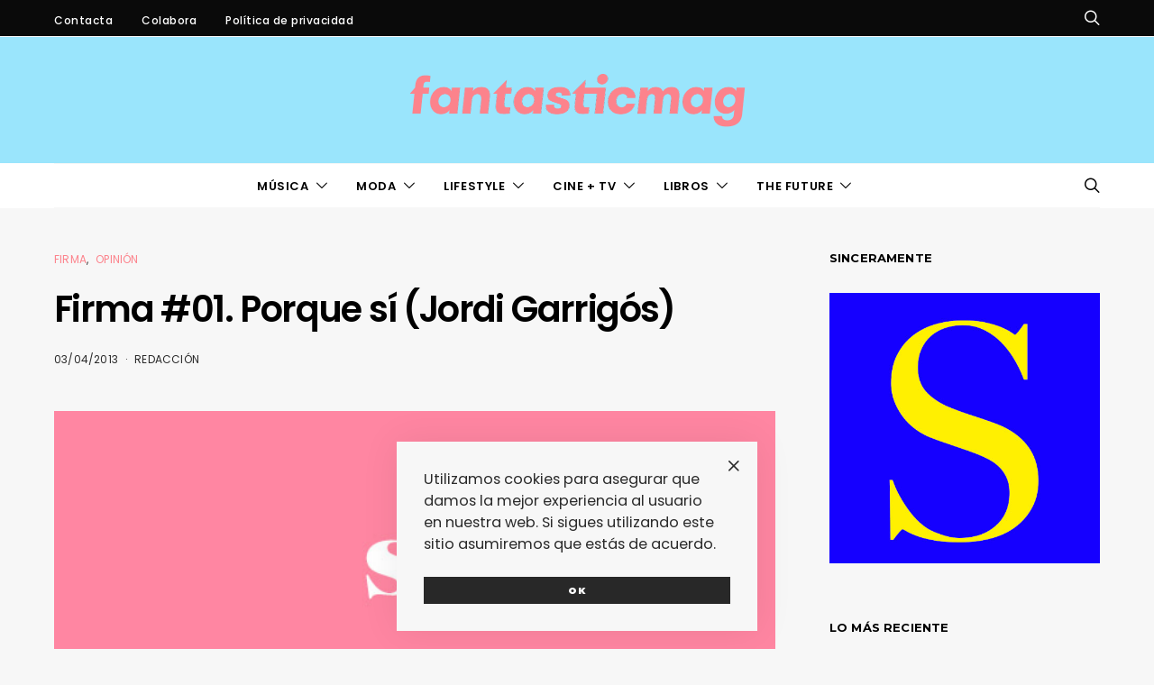

--- FILE ---
content_type: text/css
request_url: https://www.fantasticmag.es/wordpress2/wp-content/cache/autoptimize/css/autoptimize_single_60dffd9a7ac8a43856094787d876fb1c.css?ver=1672135281
body_size: 531
content:
.cs-block-full{position:relative}.cs-block-full .post-outer{height:100%}.cs-block-full .overlay-media{transform:translate3d(0,0,0)}.cs-block-full .overlay-inner{position:initial}.cs-block-full article:not(:first-child){margin-top:0}.entry-content>.cnvs-block-posts[class*=pk-block-posts-layout-full]{width:100vw;max-width:none;margin-left:calc(100%/2 - 100vw/2)}.cs-block-full.full-1 .full-outer{display:flex;flex-direction:column;align-items:initial;justify-content:initial;padding:40px 0}.cs-block-full.full-1 .full-outer .overlay-inner{width:100%;padding:0;text-align:left}.cs-block-full.full-1 .full-inner:nth-child(1){flex:0 0 100%;max-width:100%;width:100%}.cs-block-full.full-1 .full-inner:nth-child(2){margin-top:2rem;flex:0 0 100%;max-width:100%;width:100%}@media (min-width:1020px){.cs-block-full.full-1 .full-outer{display:flex;flex-direction:row;align-items:flex-end;justify-content:space-between}.cs-block-full.full-1 .full-inner:nth-child(1){flex:0 0 calc(100% - 400px)}.cs-block-full.full-1 .full-inner:nth-child(2){margin-top:0;flex:0 0 320px}}.cs-block-full.full-1 .full-inner:nth-child(2) .post-thumbnail a{position:absolute}.cs-block-full.full-1 .full-inner:nth-child(2) .overlay-inner+.overlay-inner{margin-top:0}.cs-block-full.full-1 .full-inner:nth-child(2) article+article{margin-top:2rem}.cs-block-full.full-1 .full-inner:nth-child(2) article .post-outer{display:flex;justify-content:space-between}.cs-block-full.full-1 .full-inner:nth-child(2) article .post-outer .overlay-inner{margin-top:0;flex:0 0 100%;width:100%}.cs-block-full.full-1 .full-inner:nth-child(2) article .post-outer .overlay-inner:last-child{display:flex;flex-direction:column;justify-content:center}.cs-block-full.full-1 .full-inner:nth-child(2) article .post-outer .overlay-inner:first-child:not(:last-child){flex:0 0 80px;width:80px}.cs-block-full.full-1 .full-inner:nth-child(2) article .post-outer .overlay-inner+.overlay-inner{flex:0 0 calc(100% - 80px - 1rem);width:calc(100% - 80px - 1rem)}.cs-block-full.full-1 .full-inner:nth-child(2) article .post-outer .post-meta{margin-bottom:0}.cs-block-full.full-2 .full-outer{display:flex;flex-direction:column;align-items:initial;justify-content:initial;padding:40px 0}.cs-block-full.full-2 .full-outer .overlay-inner{width:100%;padding:0;text-align:left}.cs-block-full.full-2 .full-inner:nth-child(1){flex:0 0 100%;max-width:100%;width:100%}.cs-block-full.full-2 .full-inner:nth-child(2){margin-top:2rem;flex:0 0 100%;max-width:100%;width:100%}@media (min-width:1020px){.cs-block-full.full-2 .full-outer{display:flex;flex-direction:row;align-items:flex-end;justify-content:space-between}.cs-block-full.full-2 .full-inner:nth-child(1){order:2;flex:0 0 calc(100% - 400px)}.cs-block-full.full-2 .full-inner:nth-child(2){order:1;margin-top:0;flex:0 0 320px}}.cs-block-full.full-2 .full-inner:nth-child(2) .post-thumbnail a{position:absolute}.cs-block-full.full-2 .full-inner:nth-child(2) .overlay-inner+.overlay-inner{margin-top:0}.cs-block-full.full-2 .full-inner:nth-child(2) article+article{margin-top:2rem}.cs-block-full.full-2 .full-inner:nth-child(2) article .post-outer{display:flex;justify-content:space-between}.cs-block-full.full-2 .full-inner:nth-child(2) article .post-outer .overlay-inner{margin-top:0;flex:0 0 100%;width:100%}.cs-block-full.full-2 .full-inner:nth-child(2) article .post-outer .overlay-inner:last-child{display:flex;flex-direction:column;justify-content:center}.cs-block-full.full-2 .full-inner:nth-child(2) article .post-outer .overlay-inner:first-child:not(:last-child){flex:0 0 80px;width:80px}.cs-block-full.full-2 .full-inner:nth-child(2) article .post-outer .overlay-inner+.overlay-inner{flex:0 0 calc(100% - 80px - 1rem);width:calc(100% - 80px - 1rem)}.cs-block-full.full-2 .full-inner:nth-child(2) article .post-outer .post-meta{margin-bottom:0}

--- FILE ---
content_type: text/css
request_url: https://www.fantasticmag.es/wordpress2/wp-content/cache/autoptimize/css/autoptimize_single_b18c613c26317369191840c686727e95.css?ver=1672135281
body_size: 2198
content:
.cs-block-slider-container{overflow:hidden}.cs-block-section-slider .cs-block-slider-featured:not(.cs-block-slider-large):not(.cs-block-slider-multiple) .owl-carousel{display:block}.cs-block-slider-featured{position:relative}.cs-block-slider-featured .owl-carousel{display:block}.cs-block-slider-featured .owl-dot span{background:rgba(255,255,255,.5)}.cs-block-slider-featured .owl-dot.active span{background:#fff}.cs-block-slider-center{max-width:100%;margin-left:auto;margin-right:auto}@media (min-width:760px){.cs-block-slider-center{width:100%;padding:0}}.cs-block-slider-center article{margin-left:auto;margin-right:auto}@media (min-width:1240px){.cs-block-slider-center article{width:1160px}}.cs-block-slider-center .overlay-inner{max-width:680px}@media (min-width:1120px){.cs-block-slider-center .overlay-inner{padding:3rem}}.cs-block-slider-center .owl-dots{z-index:1;bottom:2rem}@media (min-width:1240px){.cs-block-section-slider-center .owl-arrows .owl-prev,.cs-block-section-slider-center .owl-arrows .owl-next{transform:none !important;background:0 0;position:absolute;z-index:3;top:0;bottom:0}.cs-block-section-slider-center .owl-arrows .owl-prev{left:0;cursor:pointer;cursor:url("[data-uri]") 16 16,pointer !important;cursor:-webkit-image-set(url(//www.fantasticmag.es/wordpress2/wp-content/themes/authentic/css/blocks/../../images/cursor-prev.png) 1x,url(//www.fantasticmag.es/wordpress2/wp-content/themes/authentic/css/blocks/../../images/cursor-prev@2x.png) 2x) 0 0,pointer}.cs-block-section-slider-center .owl-arrows .owl-next{right:0;cursor:pointer;cursor:url("[data-uri]") 16 16,pointer !important;cursor:-webkit-image-set(url(//www.fantasticmag.es/wordpress2/wp-content/themes/authentic/css/blocks/../../images/cursor-next.png) 1x,url(//www.fantasticmag.es/wordpress2/wp-content/themes/authentic/css/blocks/../../images/cursor-next@2x.png) 2x) 0 0,pointer}}.style-align-center .cs-block-slider-center .owl-dots{left:50%;transform:translate3d(-50%,0,0)}.style-align-left .cs-block-slider-center .owl-dots{right:2rem}.style-align-left .cs-block-slider-boxed .owl-arrows{display:none}@media (min-width:1440px){.container-wide .cs-block-slider-center article{width:1360px}}@media (min-width:1640px){.container-wide .cs-block-slider-center article{width:1560px}}.cs-block-slider-multiple .owl-prev,.cs-block-slider-multiple .owl-next{width:90px}@media (min-width:1120px){.cs-block-slider-multiple .owl-dots{display:none}}@media (min-width:1240px){.cs-block-section-slider-multiple .owl-arrows .owl-prev,.cs-block-section-slider-multiple .owl-arrows .owl-next{transform:none !important;background:0 0;position:absolute;z-index:3;top:0;bottom:0}.cs-block-section-slider-multiple .owl-arrows .owl-prev{left:0;cursor:pointer;cursor:url("[data-uri]") 16 16,pointer !important;cursor:-webkit-image-set(url(//www.fantasticmag.es/wordpress2/wp-content/themes/authentic/css/blocks/../../images/cursor-prev.png) 1x,url(//www.fantasticmag.es/wordpress2/wp-content/themes/authentic/css/blocks/../../images/cursor-prev@2x.png) 2x) 0 0,pointer}.cs-block-section-slider-multiple .owl-arrows .owl-next{right:0;cursor:pointer;cursor:url("[data-uri]") 16 16,pointer !important;cursor:-webkit-image-set(url(//www.fantasticmag.es/wordpress2/wp-content/themes/authentic/css/blocks/../../images/cursor-next.png) 1x,url(//www.fantasticmag.es/wordpress2/wp-content/themes/authentic/css/blocks/../../images/cursor-next@2x.png) 2x) 0 0,pointer}}.cs-block-slider-boxed{max-width:100%;margin-left:auto;margin-right:auto;padding:0 20px}@media (min-width:760px){.cs-block-slider-boxed{width:680px;padding:0}}@media (min-width:1020px){.cs-block-slider-boxed{width:960px}}@media (min-width:1120px){.cs-block-slider-boxed{width:1040px}}@media (min-width:1240px){.cs-block-slider-boxed{width:1160px}}.cs-block-slider-boxed .overlay-inner{max-width:680px}@media (min-width:1120px){.cs-block-slider-boxed .overlay-inner{padding:3rem}}.cs-block-slider-boxed .owl-dots{position:absolute;z-index:1;bottom:2rem}.style-align-center .cs-block-slider-boxed .owl-dots{left:50%;transform:translate3d(-50%,0,0)}.style-align-left .cs-block-slider-boxed .owl-dots{right:2rem}.style-align-left .cs-block-slider-boxed .owl-arrows{display:none}@media (min-width:1440px){.container-wide .cs-block-slider-boxed{width:1360px}}@media (min-width:1640px){.container-wide .cs-block-slider-boxed{width:1560px}}.cs-block-slider-wide{max-width:100%;margin-left:auto;margin-right:auto}@media (min-width:1120px){.cs-block-slider-wide .overlay-inner{padding:3rem}}.cs-block-slider-wide .owl-dots{position:absolute;z-index:1;bottom:2rem}.style-align-center .cs-block-slider-wide .owl-dots{left:50%;transform:translate3d(-50%,0,0)}.style-align-left .cs-block-slider-wide .owl-dots{right:2rem}.style-align-left .cs-block-slider-wide .owl-arrows{display:none}.cs-block-section-slider-large{margin-top:0}.cs-block-section-slider-large .owl-carousel:not(.owl-loaded) article:nth-child(n+2){display:none}.cs-block-slider-large{width:100%}.cs-block-slider-large .overlay-outer{width:100%;padding-right:20px;padding-left:20px;margin-right:auto;margin-left:auto;min-height:100vh}@media (min-width:760px){.cs-block-slider-large .overlay-outer{max-width:720px}}@media (min-width:1020px){.cs-block-slider-large .overlay-outer{max-width:1000px}}@media (min-width:1120px){.cs-block-slider-large .overlay-outer{max-width:1080px}}@media (min-width:1240px){.cs-block-slider-large .overlay-outer{max-width:1200px}}.cs-block-slider-large .overlay-inner{max-width:800px;padding-left:0 !important;padding-right:0 !important}@media (min-width:1240px){.cs-block-slider-large .post-inner{padding-right:215px}}@media (min-width:1440px){.container-wide .cs-block-slider-large .overlay-outer{max-width:1400px;padding-right:15px;padding-left:15px}}@media (min-width:1640px){.container-wide .cs-block-slider-large .overlay-outer{max-width:1600px;padding-right:20px;padding-left:20px}}@media (min-width:1120px){.cs-block-slider-large .overlay-inner{padding:3rem}}.cs-block-slider-large .owl-dots{width:100%;padding-right:20px;padding-left:20px;margin-right:auto;margin-left:auto;position:relative;z-index:1;bottom:3rem;left:auto;height:0;transform:none}@media (min-width:760px){.cs-block-slider-large .owl-dots{max-width:720px}}@media (min-width:1020px){.cs-block-slider-large .owl-dots{max-width:1000px}}@media (min-width:1120px){.cs-block-slider-large .owl-dots{max-width:1080px}}@media (min-width:1240px){.cs-block-slider-large .owl-dots{max-width:1200px}}@media (min-width:1240px){.style-align-center .cs-block-slider-large .post-inner{padding-left:215px}}.style-align-center .cs-block-slider-large .owl-dots{text-align:center}.style-align-left .cs-block-slider-large .owl-dots{text-align:right}.entry-content .cnvs-block-section-layout-align-full:first-child .cnvs-block-posts-layout-slider-large:first-child .cs-block-slider-large{margin-top:calc(var(--large-sm-margin-top,0) + -3rem)}.entry-content .cnvs-block-section-layout-align-full:first-child .cnvs-block-posts-layout-slider-large:first-child .cs-block-slider-large .overlay-outer{padding-top:calc(var(--large-sm-padding-top,0) + 3rem)}@media (min-width:1120px){.entry-content .cnvs-block-section-layout-align-full:first-child .cnvs-block-posts-layout-slider-large:first-child .cs-block-slider-large{margin-top:calc(var(--large-lg-margin-top,0) + -3rem)}.entry-content .cnvs-block-section-layout-align-full:first-child .cnvs-block-posts-layout-slider-large:first-child .cs-block-slider-large .overlay-outer{padding-top:calc(var(--large-sm-padding-top,0) + 3rem)}}